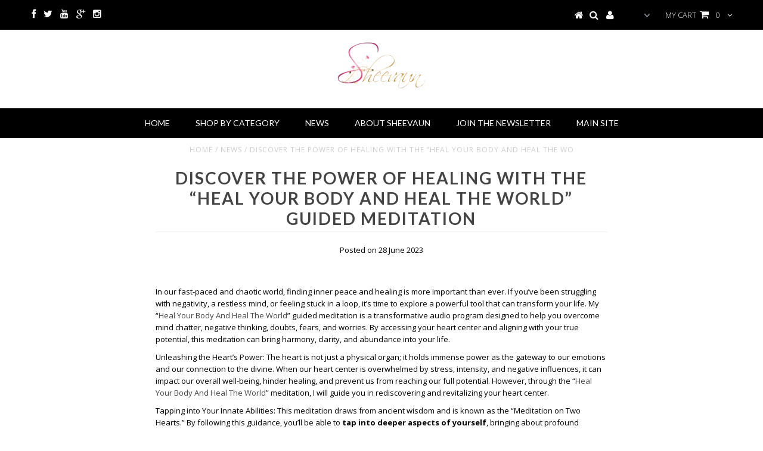

--- FILE ---
content_type: text/html; charset=utf-8
request_url: https://shop.sheevaunmoran.com/blogs/news/discover-the-power-of-healing-with-the-heal-your-body-and-heal-the-world-guided-meditation
body_size: 16593
content:
<!DOCTYPE html>
<!--[if lt IE 7 ]><html class="ie ie6" lang="en"> <![endif]-->
<!--[if IE 7 ]><html class="ie ie7" lang="en"> <![endif]-->
<!--[if IE 8 ]><html class="ie ie8" lang="en"> <![endif]-->
<!--[if (gte IE 9)|!(IE)]><!--><html lang="en"> <!--<![endif]-->
<head>
<script>
      
    </script>


  <meta charset="utf-8" />

  <!-- Basic Page Needs
================================================== -->

  <title>
    DISCOVER THE POWER OF HEALING WITH THE “HEAL YOUR BODY AND HEAL THE WO &ndash; Energetic Solutions
  </title>
  
  <meta name="description" content="  In our fast-paced and chaotic world, finding inner peace and healing is more important than ever. If you’ve been struggling with negativity, a restless mind, or feeling stuck in a loop, it’s time to explore a powerful tool that can transform your life. My “Heal Your Body And Heal The World” guided meditation is a tra" />
  
  <link rel="canonical" href="https://shop.sheevaunmoran.com/blogs/news/discover-the-power-of-healing-with-the-heal-your-body-and-heal-the-world-guided-meditation" />


  <!-- Google Tag Manager
================================================== -->
  <script>(function(w,d,s,l,i){w[l]=w[l]||[];w[l].push({'gtm.start':
  new Date().getTime(),event:'gtm.js'});var f=d.getElementsByTagName(s)[0],
  j=d.createElement(s),dl=l!='dataLayer'?'&l='+l:'';j.async=true;j.src=
  'https://www.googletagmanager.com/gtm.js?id='+i+dl;f.parentNode.insertBefore(j,f);
  })(window,document,'script','dataLayer','GTM-TVVP8D');</script>
  <!-- End Google Tag Manager -->
  
  <!-- CSS
================================================== -->

  
  





  <link href='//fonts.googleapis.com/css?family=Graduate' rel='stylesheet' type='text/css'>






  <link href='//fonts.googleapis.com/css?family=Lato:300,400,700' rel='stylesheet' type='text/css'>
  


   


 


  


  <link href='//fonts.googleapis.com/css?family=Montserrat:400,700' rel='stylesheet' type='text/css'>
  


     


  <link href='//fonts.googleapis.com/css?family=Open+Sans:400,300,700' rel='stylesheet' type='text/css'>
  








    


 


   


 


  


 


 


 


  <link href="//shop.sheevaunmoran.com/cdn/shop/t/6/assets/stylesheet.css?v=94441612512730821701748038047" rel="stylesheet" type="text/css" media="all" />
  <link href="//shop.sheevaunmoran.com/cdn/shop/t/6/assets/custom.css?v=113960337686678867441464300694" rel="stylesheet" type="text/css" media="all" />
  <link href="//shop.sheevaunmoran.com/cdn/shop/t/6/assets/font-awesome.css?v=56740405129602268521464300679" rel="stylesheet" type="text/css" media="all" />
  <link href="//shop.sheevaunmoran.com/cdn/shop/t/6/assets/queries.css?v=86896009071974731791464300695" rel="stylesheet" type="text/css" media="all" />

  <!--[if IE 8 ]><link href="//shop.sheevaunmoran.com/cdn/shop/t/6/assets/ie8.css?v=127870814734371283551464300695" rel="stylesheet" type="text/css" media="all" /><![endif]-->

  <!--[if IE 7]>
<link href="//shop.sheevaunmoran.com/cdn/shop/t/6/assets/font-awesome-ie7.css?v=111952797986497000111464300679" rel="stylesheet" type="text/css" media="all" />
<![endif]-->

  <!-- JS
================================================== -->


  <script type="text/javascript" src="//ajax.googleapis.com/ajax/libs/jquery/1.9.1/jquery.min.js"></script>

  <script src="//shop.sheevaunmoran.com/cdn/shop/t/6/assets/theme.js?v=54445382497270310551464300693" type="text/javascript"></script> 
  <script src="//shop.sheevaunmoran.com/cdn/shopifycloud/storefront/assets/themes_support/option_selection-b017cd28.js" type="text/javascript"></script>  
  <script src="//shop.sheevaunmoran.com/cdn/shop/t/6/assets/jquery.cookie.js?v=17828251530371303061464300682" type="text/javascript"></script>
  <script src="//shop.sheevaunmoran.com/cdn/shop/t/6/assets/handlebars.js?v=145461055731307658311464300680" type="text/javascript"></script>
  <script src="//shop.sheevaunmoran.com/cdn/shop/t/6/assets/api.js?v=108513540937963795951464300676" type="text/javascript"></script>  
  <script src="//shop.sheevaunmoran.com/cdn/shop/t/6/assets/select.js?v=120738907725164342901464300686" type="text/javascript"></script>  
  <script src="//shop.sheevaunmoran.com/cdn/shop/t/6/assets/jquery.easing.1.3.js?v=27577153982462368941464300683" type="text/javascript"></script>
  <script src="//shop.sheevaunmoran.com/cdn/shop/t/6/assets/jquery.placeholder.js?v=150477182848718828971464300684" type="text/javascript"></script>  
  <script src="//shop.sheevaunmoran.com/cdn/shop/t/6/assets/modernizr.custom.js?v=45854973270124725641464300684" type="text/javascript"></script>
  <script src="//shop.sheevaunmoran.com/cdn/shop/t/6/assets/jquery.fancybox.js?v=13380858321439152031464300683" type="text/javascript"></script>
  <script src="//shop.sheevaunmoran.com/cdn/shop/t/6/assets/jquery.mousewheel-3.0.6.pack.js?v=51647933063221024201464300683" type="text/javascript"></script>  
  <script src="//shop.sheevaunmoran.com/cdn/shop/t/6/assets/jquery.dlmenu.js?v=175695220458763725611464300683" type="text/javascript"></script>  
  <script src="//shop.sheevaunmoran.com/cdn/shop/t/6/assets/jquery.flexslider.js?v=105616106368215232771464300683" type="text/javascript"></script>
  <script src="//shop.sheevaunmoran.com/cdn/shop/t/6/assets/wow.js?v=69792710777446479561464300687" type="text/javascript"></script>

  <script>
    new WOW().init();
  </script>


  
  


  <!--[if lt IE 9]>
<script src="//html5shim.googlecode.com/svn/trunk/html5.js"></script>
<![endif]-->

  <meta name="viewport" content="width=device-width, initial-scale=1, maximum-scale=1">

  <!-- Favicons
================================================== -->

  <link rel="shortcut icon" href="//shop.sheevaunmoran.com/cdn/shop/t/6/assets/favicon.png?v=244">

  

  <script>window.performance && window.performance.mark && window.performance.mark('shopify.content_for_header.start');</script><meta name="google-site-verification" content="EhlkAAve7f6l9WHop4Ki8YLyLQ8PC0xywmn_exTvOfQ">
<meta id="shopify-digital-wallet" name="shopify-digital-wallet" content="/7671955/digital_wallets/dialog">
<meta name="shopify-checkout-api-token" content="2f34ea6613f1559c01f607dfb41b550a">
<link rel="alternate" type="application/atom+xml" title="Feed" href="/blogs/news.atom" />
<script async="async" src="/checkouts/internal/preloads.js?locale=en-US"></script>
<link rel="preconnect" href="https://shop.app" crossorigin="anonymous">
<script async="async" src="https://shop.app/checkouts/internal/preloads.js?locale=en-US&shop_id=7671955" crossorigin="anonymous"></script>
<script id="apple-pay-shop-capabilities" type="application/json">{"shopId":7671955,"countryCode":"US","currencyCode":"USD","merchantCapabilities":["supports3DS"],"merchantId":"gid:\/\/shopify\/Shop\/7671955","merchantName":"Energetic Solutions","requiredBillingContactFields":["postalAddress","email","phone"],"requiredShippingContactFields":["postalAddress","email","phone"],"shippingType":"shipping","supportedNetworks":["visa","masterCard","amex","discover","elo","jcb"],"total":{"type":"pending","label":"Energetic Solutions","amount":"1.00"},"shopifyPaymentsEnabled":true,"supportsSubscriptions":true}</script>
<script id="shopify-features" type="application/json">{"accessToken":"2f34ea6613f1559c01f607dfb41b550a","betas":["rich-media-storefront-analytics"],"domain":"shop.sheevaunmoran.com","predictiveSearch":true,"shopId":7671955,"locale":"en"}</script>
<script>var Shopify = Shopify || {};
Shopify.shop = "energetics.myshopify.com";
Shopify.locale = "en";
Shopify.currency = {"active":"USD","rate":"1.0"};
Shopify.country = "US";
Shopify.theme = {"name":"Testament","id":94396548,"schema_name":null,"schema_version":null,"theme_store_id":623,"role":"main"};
Shopify.theme.handle = "null";
Shopify.theme.style = {"id":null,"handle":null};
Shopify.cdnHost = "shop.sheevaunmoran.com/cdn";
Shopify.routes = Shopify.routes || {};
Shopify.routes.root = "/";</script>
<script type="module">!function(o){(o.Shopify=o.Shopify||{}).modules=!0}(window);</script>
<script>!function(o){function n(){var o=[];function n(){o.push(Array.prototype.slice.apply(arguments))}return n.q=o,n}var t=o.Shopify=o.Shopify||{};t.loadFeatures=n(),t.autoloadFeatures=n()}(window);</script>
<script>
  window.ShopifyPay = window.ShopifyPay || {};
  window.ShopifyPay.apiHost = "shop.app\/pay";
  window.ShopifyPay.redirectState = null;
</script>
<script id="shop-js-analytics" type="application/json">{"pageType":"article"}</script>
<script defer="defer" async type="module" src="//shop.sheevaunmoran.com/cdn/shopifycloud/shop-js/modules/v2/client.init-shop-cart-sync_BApSsMSl.en.esm.js"></script>
<script defer="defer" async type="module" src="//shop.sheevaunmoran.com/cdn/shopifycloud/shop-js/modules/v2/chunk.common_CBoos6YZ.esm.js"></script>
<script type="module">
  await import("//shop.sheevaunmoran.com/cdn/shopifycloud/shop-js/modules/v2/client.init-shop-cart-sync_BApSsMSl.en.esm.js");
await import("//shop.sheevaunmoran.com/cdn/shopifycloud/shop-js/modules/v2/chunk.common_CBoos6YZ.esm.js");

  window.Shopify.SignInWithShop?.initShopCartSync?.({"fedCMEnabled":true,"windoidEnabled":true});

</script>
<script>
  window.Shopify = window.Shopify || {};
  if (!window.Shopify.featureAssets) window.Shopify.featureAssets = {};
  window.Shopify.featureAssets['shop-js'] = {"shop-cart-sync":["modules/v2/client.shop-cart-sync_DJczDl9f.en.esm.js","modules/v2/chunk.common_CBoos6YZ.esm.js"],"init-fed-cm":["modules/v2/client.init-fed-cm_BzwGC0Wi.en.esm.js","modules/v2/chunk.common_CBoos6YZ.esm.js"],"init-windoid":["modules/v2/client.init-windoid_BS26ThXS.en.esm.js","modules/v2/chunk.common_CBoos6YZ.esm.js"],"shop-cash-offers":["modules/v2/client.shop-cash-offers_DthCPNIO.en.esm.js","modules/v2/chunk.common_CBoos6YZ.esm.js","modules/v2/chunk.modal_Bu1hFZFC.esm.js"],"shop-button":["modules/v2/client.shop-button_D_JX508o.en.esm.js","modules/v2/chunk.common_CBoos6YZ.esm.js"],"init-shop-email-lookup-coordinator":["modules/v2/client.init-shop-email-lookup-coordinator_DFwWcvrS.en.esm.js","modules/v2/chunk.common_CBoos6YZ.esm.js"],"shop-toast-manager":["modules/v2/client.shop-toast-manager_tEhgP2F9.en.esm.js","modules/v2/chunk.common_CBoos6YZ.esm.js"],"shop-login-button":["modules/v2/client.shop-login-button_DwLgFT0K.en.esm.js","modules/v2/chunk.common_CBoos6YZ.esm.js","modules/v2/chunk.modal_Bu1hFZFC.esm.js"],"avatar":["modules/v2/client.avatar_BTnouDA3.en.esm.js"],"init-shop-cart-sync":["modules/v2/client.init-shop-cart-sync_BApSsMSl.en.esm.js","modules/v2/chunk.common_CBoos6YZ.esm.js"],"pay-button":["modules/v2/client.pay-button_BuNmcIr_.en.esm.js","modules/v2/chunk.common_CBoos6YZ.esm.js"],"init-shop-for-new-customer-accounts":["modules/v2/client.init-shop-for-new-customer-accounts_DrjXSI53.en.esm.js","modules/v2/client.shop-login-button_DwLgFT0K.en.esm.js","modules/v2/chunk.common_CBoos6YZ.esm.js","modules/v2/chunk.modal_Bu1hFZFC.esm.js"],"init-customer-accounts-sign-up":["modules/v2/client.init-customer-accounts-sign-up_TlVCiykN.en.esm.js","modules/v2/client.shop-login-button_DwLgFT0K.en.esm.js","modules/v2/chunk.common_CBoos6YZ.esm.js","modules/v2/chunk.modal_Bu1hFZFC.esm.js"],"shop-follow-button":["modules/v2/client.shop-follow-button_C5D3XtBb.en.esm.js","modules/v2/chunk.common_CBoos6YZ.esm.js","modules/v2/chunk.modal_Bu1hFZFC.esm.js"],"checkout-modal":["modules/v2/client.checkout-modal_8TC_1FUY.en.esm.js","modules/v2/chunk.common_CBoos6YZ.esm.js","modules/v2/chunk.modal_Bu1hFZFC.esm.js"],"init-customer-accounts":["modules/v2/client.init-customer-accounts_C0Oh2ljF.en.esm.js","modules/v2/client.shop-login-button_DwLgFT0K.en.esm.js","modules/v2/chunk.common_CBoos6YZ.esm.js","modules/v2/chunk.modal_Bu1hFZFC.esm.js"],"lead-capture":["modules/v2/client.lead-capture_Cq0gfm7I.en.esm.js","modules/v2/chunk.common_CBoos6YZ.esm.js","modules/v2/chunk.modal_Bu1hFZFC.esm.js"],"shop-login":["modules/v2/client.shop-login_BmtnoEUo.en.esm.js","modules/v2/chunk.common_CBoos6YZ.esm.js","modules/v2/chunk.modal_Bu1hFZFC.esm.js"],"payment-terms":["modules/v2/client.payment-terms_BHOWV7U_.en.esm.js","modules/v2/chunk.common_CBoos6YZ.esm.js","modules/v2/chunk.modal_Bu1hFZFC.esm.js"]};
</script>
<script>(function() {
  var isLoaded = false;
  function asyncLoad() {
    if (isLoaded) return;
    isLoaded = true;
    var urls = ["https:\/\/client.spinasale.com\/js\/spin-v3.js?shop=energetics.myshopify.com","\/\/cdn.shopify.com\/proxy\/9724fd8882bc714dd254b702f79f534d296f58d772b2e3b9d7e94d7b55ef95ac\/api.goaffpro.com\/loader.js?shop=energetics.myshopify.com\u0026sp-cache-control=cHVibGljLCBtYXgtYWdlPTkwMA"];
    for (var i = 0; i < urls.length; i++) {
      var s = document.createElement('script');
      s.type = 'text/javascript';
      s.async = true;
      s.src = urls[i];
      var x = document.getElementsByTagName('script')[0];
      x.parentNode.insertBefore(s, x);
    }
  };
  if(window.attachEvent) {
    window.attachEvent('onload', asyncLoad);
  } else {
    window.addEventListener('load', asyncLoad, false);
  }
})();</script>
<script id="__st">var __st={"a":7671955,"offset":-28800,"reqid":"7367f443-f221-49e3-b3f0-90c67038e5db-1768889524","pageurl":"shop.sheevaunmoran.com\/blogs\/news\/discover-the-power-of-healing-with-the-heal-your-body-and-heal-the-world-guided-meditation","s":"articles-605808165152","u":"f9405bce80a0","p":"article","rtyp":"article","rid":605808165152};</script>
<script>window.ShopifyPaypalV4VisibilityTracking = true;</script>
<script id="captcha-bootstrap">!function(){'use strict';const t='contact',e='account',n='new_comment',o=[[t,t],['blogs',n],['comments',n],[t,'customer']],c=[[e,'customer_login'],[e,'guest_login'],[e,'recover_customer_password'],[e,'create_customer']],r=t=>t.map((([t,e])=>`form[action*='/${t}']:not([data-nocaptcha='true']) input[name='form_type'][value='${e}']`)).join(','),a=t=>()=>t?[...document.querySelectorAll(t)].map((t=>t.form)):[];function s(){const t=[...o],e=r(t);return a(e)}const i='password',u='form_key',d=['recaptcha-v3-token','g-recaptcha-response','h-captcha-response',i],f=()=>{try{return window.sessionStorage}catch{return}},m='__shopify_v',_=t=>t.elements[u];function p(t,e,n=!1){try{const o=window.sessionStorage,c=JSON.parse(o.getItem(e)),{data:r}=function(t){const{data:e,action:n}=t;return t[m]||n?{data:e,action:n}:{data:t,action:n}}(c);for(const[e,n]of Object.entries(r))t.elements[e]&&(t.elements[e].value=n);n&&o.removeItem(e)}catch(o){console.error('form repopulation failed',{error:o})}}const l='form_type',E='cptcha';function T(t){t.dataset[E]=!0}const w=window,h=w.document,L='Shopify',v='ce_forms',y='captcha';let A=!1;((t,e)=>{const n=(g='f06e6c50-85a8-45c8-87d0-21a2b65856fe',I='https://cdn.shopify.com/shopifycloud/storefront-forms-hcaptcha/ce_storefront_forms_captcha_hcaptcha.v1.5.2.iife.js',D={infoText:'Protected by hCaptcha',privacyText:'Privacy',termsText:'Terms'},(t,e,n)=>{const o=w[L][v],c=o.bindForm;if(c)return c(t,g,e,D).then(n);var r;o.q.push([[t,g,e,D],n]),r=I,A||(h.body.append(Object.assign(h.createElement('script'),{id:'captcha-provider',async:!0,src:r})),A=!0)});var g,I,D;w[L]=w[L]||{},w[L][v]=w[L][v]||{},w[L][v].q=[],w[L][y]=w[L][y]||{},w[L][y].protect=function(t,e){n(t,void 0,e),T(t)},Object.freeze(w[L][y]),function(t,e,n,w,h,L){const[v,y,A,g]=function(t,e,n){const i=e?o:[],u=t?c:[],d=[...i,...u],f=r(d),m=r(i),_=r(d.filter((([t,e])=>n.includes(e))));return[a(f),a(m),a(_),s()]}(w,h,L),I=t=>{const e=t.target;return e instanceof HTMLFormElement?e:e&&e.form},D=t=>v().includes(t);t.addEventListener('submit',(t=>{const e=I(t);if(!e)return;const n=D(e)&&!e.dataset.hcaptchaBound&&!e.dataset.recaptchaBound,o=_(e),c=g().includes(e)&&(!o||!o.value);(n||c)&&t.preventDefault(),c&&!n&&(function(t){try{if(!f())return;!function(t){const e=f();if(!e)return;const n=_(t);if(!n)return;const o=n.value;o&&e.removeItem(o)}(t);const e=Array.from(Array(32),(()=>Math.random().toString(36)[2])).join('');!function(t,e){_(t)||t.append(Object.assign(document.createElement('input'),{type:'hidden',name:u})),t.elements[u].value=e}(t,e),function(t,e){const n=f();if(!n)return;const o=[...t.querySelectorAll(`input[type='${i}']`)].map((({name:t})=>t)),c=[...d,...o],r={};for(const[a,s]of new FormData(t).entries())c.includes(a)||(r[a]=s);n.setItem(e,JSON.stringify({[m]:1,action:t.action,data:r}))}(t,e)}catch(e){console.error('failed to persist form',e)}}(e),e.submit())}));const S=(t,e)=>{t&&!t.dataset[E]&&(n(t,e.some((e=>e===t))),T(t))};for(const o of['focusin','change'])t.addEventListener(o,(t=>{const e=I(t);D(e)&&S(e,y())}));const B=e.get('form_key'),M=e.get(l),P=B&&M;t.addEventListener('DOMContentLoaded',(()=>{const t=y();if(P)for(const e of t)e.elements[l].value===M&&p(e,B);[...new Set([...A(),...v().filter((t=>'true'===t.dataset.shopifyCaptcha))])].forEach((e=>S(e,t)))}))}(h,new URLSearchParams(w.location.search),n,t,e,['guest_login'])})(!0,!0)}();</script>
<script integrity="sha256-4kQ18oKyAcykRKYeNunJcIwy7WH5gtpwJnB7kiuLZ1E=" data-source-attribution="shopify.loadfeatures" defer="defer" src="//shop.sheevaunmoran.com/cdn/shopifycloud/storefront/assets/storefront/load_feature-a0a9edcb.js" crossorigin="anonymous"></script>
<script crossorigin="anonymous" defer="defer" src="//shop.sheevaunmoran.com/cdn/shopifycloud/storefront/assets/shopify_pay/storefront-65b4c6d7.js?v=20250812"></script>
<script data-source-attribution="shopify.dynamic_checkout.dynamic.init">var Shopify=Shopify||{};Shopify.PaymentButton=Shopify.PaymentButton||{isStorefrontPortableWallets:!0,init:function(){window.Shopify.PaymentButton.init=function(){};var t=document.createElement("script");t.src="https://shop.sheevaunmoran.com/cdn/shopifycloud/portable-wallets/latest/portable-wallets.en.js",t.type="module",document.head.appendChild(t)}};
</script>
<script data-source-attribution="shopify.dynamic_checkout.buyer_consent">
  function portableWalletsHideBuyerConsent(e){var t=document.getElementById("shopify-buyer-consent"),n=document.getElementById("shopify-subscription-policy-button");t&&n&&(t.classList.add("hidden"),t.setAttribute("aria-hidden","true"),n.removeEventListener("click",e))}function portableWalletsShowBuyerConsent(e){var t=document.getElementById("shopify-buyer-consent"),n=document.getElementById("shopify-subscription-policy-button");t&&n&&(t.classList.remove("hidden"),t.removeAttribute("aria-hidden"),n.addEventListener("click",e))}window.Shopify?.PaymentButton&&(window.Shopify.PaymentButton.hideBuyerConsent=portableWalletsHideBuyerConsent,window.Shopify.PaymentButton.showBuyerConsent=portableWalletsShowBuyerConsent);
</script>
<script data-source-attribution="shopify.dynamic_checkout.cart.bootstrap">document.addEventListener("DOMContentLoaded",(function(){function t(){return document.querySelector("shopify-accelerated-checkout-cart, shopify-accelerated-checkout")}if(t())Shopify.PaymentButton.init();else{new MutationObserver((function(e,n){t()&&(Shopify.PaymentButton.init(),n.disconnect())})).observe(document.body,{childList:!0,subtree:!0})}}));
</script>
<link id="shopify-accelerated-checkout-styles" rel="stylesheet" media="screen" href="https://shop.sheevaunmoran.com/cdn/shopifycloud/portable-wallets/latest/accelerated-checkout-backwards-compat.css" crossorigin="anonymous">
<style id="shopify-accelerated-checkout-cart">
        #shopify-buyer-consent {
  margin-top: 1em;
  display: inline-block;
  width: 100%;
}

#shopify-buyer-consent.hidden {
  display: none;
}

#shopify-subscription-policy-button {
  background: none;
  border: none;
  padding: 0;
  text-decoration: underline;
  font-size: inherit;
  cursor: pointer;
}

#shopify-subscription-policy-button::before {
  box-shadow: none;
}

      </style>

<script>window.performance && window.performance.mark && window.performance.mark('shopify.content_for_header.end');</script>


  

  <script type="text/javascript">
    $(window).load(function() {  
      $('.prod-image').matchHeight();

    });
  </script> 

  <link rel="next" href="/next"/>
  <link rel="prev" href="/prev"/>

<!-- BEGIN app block: shopify://apps/also-bought/blocks/app-embed-block/b94b27b4-738d-4d92-9e60-43c22d1da3f2 --><script>
    window.codeblackbelt = window.codeblackbelt || {};
    window.codeblackbelt.shop = window.codeblackbelt.shop || 'energetics.myshopify.com';
    </script><script src="//cdn.codeblackbelt.com/widgets/also-bought/bootstrap.min.js?version=2026011922-0800" async></script>
<!-- END app block --><link href="https://monorail-edge.shopifysvc.com" rel="dns-prefetch">
<script>(function(){if ("sendBeacon" in navigator && "performance" in window) {try {var session_token_from_headers = performance.getEntriesByType('navigation')[0].serverTiming.find(x => x.name == '_s').description;} catch {var session_token_from_headers = undefined;}var session_cookie_matches = document.cookie.match(/_shopify_s=([^;]*)/);var session_token_from_cookie = session_cookie_matches && session_cookie_matches.length === 2 ? session_cookie_matches[1] : "";var session_token = session_token_from_headers || session_token_from_cookie || "";function handle_abandonment_event(e) {var entries = performance.getEntries().filter(function(entry) {return /monorail-edge.shopifysvc.com/.test(entry.name);});if (!window.abandonment_tracked && entries.length === 0) {window.abandonment_tracked = true;var currentMs = Date.now();var navigation_start = performance.timing.navigationStart;var payload = {shop_id: 7671955,url: window.location.href,navigation_start,duration: currentMs - navigation_start,session_token,page_type: "article"};window.navigator.sendBeacon("https://monorail-edge.shopifysvc.com/v1/produce", JSON.stringify({schema_id: "online_store_buyer_site_abandonment/1.1",payload: payload,metadata: {event_created_at_ms: currentMs,event_sent_at_ms: currentMs}}));}}window.addEventListener('pagehide', handle_abandonment_event);}}());</script>
<script id="web-pixels-manager-setup">(function e(e,d,r,n,o){if(void 0===o&&(o={}),!Boolean(null===(a=null===(i=window.Shopify)||void 0===i?void 0:i.analytics)||void 0===a?void 0:a.replayQueue)){var i,a;window.Shopify=window.Shopify||{};var t=window.Shopify;t.analytics=t.analytics||{};var s=t.analytics;s.replayQueue=[],s.publish=function(e,d,r){return s.replayQueue.push([e,d,r]),!0};try{self.performance.mark("wpm:start")}catch(e){}var l=function(){var e={modern:/Edge?\/(1{2}[4-9]|1[2-9]\d|[2-9]\d{2}|\d{4,})\.\d+(\.\d+|)|Firefox\/(1{2}[4-9]|1[2-9]\d|[2-9]\d{2}|\d{4,})\.\d+(\.\d+|)|Chrom(ium|e)\/(9{2}|\d{3,})\.\d+(\.\d+|)|(Maci|X1{2}).+ Version\/(15\.\d+|(1[6-9]|[2-9]\d|\d{3,})\.\d+)([,.]\d+|)( \(\w+\)|)( Mobile\/\w+|) Safari\/|Chrome.+OPR\/(9{2}|\d{3,})\.\d+\.\d+|(CPU[ +]OS|iPhone[ +]OS|CPU[ +]iPhone|CPU IPhone OS|CPU iPad OS)[ +]+(15[._]\d+|(1[6-9]|[2-9]\d|\d{3,})[._]\d+)([._]\d+|)|Android:?[ /-](13[3-9]|1[4-9]\d|[2-9]\d{2}|\d{4,})(\.\d+|)(\.\d+|)|Android.+Firefox\/(13[5-9]|1[4-9]\d|[2-9]\d{2}|\d{4,})\.\d+(\.\d+|)|Android.+Chrom(ium|e)\/(13[3-9]|1[4-9]\d|[2-9]\d{2}|\d{4,})\.\d+(\.\d+|)|SamsungBrowser\/([2-9]\d|\d{3,})\.\d+/,legacy:/Edge?\/(1[6-9]|[2-9]\d|\d{3,})\.\d+(\.\d+|)|Firefox\/(5[4-9]|[6-9]\d|\d{3,})\.\d+(\.\d+|)|Chrom(ium|e)\/(5[1-9]|[6-9]\d|\d{3,})\.\d+(\.\d+|)([\d.]+$|.*Safari\/(?![\d.]+ Edge\/[\d.]+$))|(Maci|X1{2}).+ Version\/(10\.\d+|(1[1-9]|[2-9]\d|\d{3,})\.\d+)([,.]\d+|)( \(\w+\)|)( Mobile\/\w+|) Safari\/|Chrome.+OPR\/(3[89]|[4-9]\d|\d{3,})\.\d+\.\d+|(CPU[ +]OS|iPhone[ +]OS|CPU[ +]iPhone|CPU IPhone OS|CPU iPad OS)[ +]+(10[._]\d+|(1[1-9]|[2-9]\d|\d{3,})[._]\d+)([._]\d+|)|Android:?[ /-](13[3-9]|1[4-9]\d|[2-9]\d{2}|\d{4,})(\.\d+|)(\.\d+|)|Mobile Safari.+OPR\/([89]\d|\d{3,})\.\d+\.\d+|Android.+Firefox\/(13[5-9]|1[4-9]\d|[2-9]\d{2}|\d{4,})\.\d+(\.\d+|)|Android.+Chrom(ium|e)\/(13[3-9]|1[4-9]\d|[2-9]\d{2}|\d{4,})\.\d+(\.\d+|)|Android.+(UC? ?Browser|UCWEB|U3)[ /]?(15\.([5-9]|\d{2,})|(1[6-9]|[2-9]\d|\d{3,})\.\d+)\.\d+|SamsungBrowser\/(5\.\d+|([6-9]|\d{2,})\.\d+)|Android.+MQ{2}Browser\/(14(\.(9|\d{2,})|)|(1[5-9]|[2-9]\d|\d{3,})(\.\d+|))(\.\d+|)|K[Aa][Ii]OS\/(3\.\d+|([4-9]|\d{2,})\.\d+)(\.\d+|)/},d=e.modern,r=e.legacy,n=navigator.userAgent;return n.match(d)?"modern":n.match(r)?"legacy":"unknown"}(),u="modern"===l?"modern":"legacy",c=(null!=n?n:{modern:"",legacy:""})[u],f=function(e){return[e.baseUrl,"/wpm","/b",e.hashVersion,"modern"===e.buildTarget?"m":"l",".js"].join("")}({baseUrl:d,hashVersion:r,buildTarget:u}),m=function(e){var d=e.version,r=e.bundleTarget,n=e.surface,o=e.pageUrl,i=e.monorailEndpoint;return{emit:function(e){var a=e.status,t=e.errorMsg,s=(new Date).getTime(),l=JSON.stringify({metadata:{event_sent_at_ms:s},events:[{schema_id:"web_pixels_manager_load/3.1",payload:{version:d,bundle_target:r,page_url:o,status:a,surface:n,error_msg:t},metadata:{event_created_at_ms:s}}]});if(!i)return console&&console.warn&&console.warn("[Web Pixels Manager] No Monorail endpoint provided, skipping logging."),!1;try{return self.navigator.sendBeacon.bind(self.navigator)(i,l)}catch(e){}var u=new XMLHttpRequest;try{return u.open("POST",i,!0),u.setRequestHeader("Content-Type","text/plain"),u.send(l),!0}catch(e){return console&&console.warn&&console.warn("[Web Pixels Manager] Got an unhandled error while logging to Monorail."),!1}}}}({version:r,bundleTarget:l,surface:e.surface,pageUrl:self.location.href,monorailEndpoint:e.monorailEndpoint});try{o.browserTarget=l,function(e){var d=e.src,r=e.async,n=void 0===r||r,o=e.onload,i=e.onerror,a=e.sri,t=e.scriptDataAttributes,s=void 0===t?{}:t,l=document.createElement("script"),u=document.querySelector("head"),c=document.querySelector("body");if(l.async=n,l.src=d,a&&(l.integrity=a,l.crossOrigin="anonymous"),s)for(var f in s)if(Object.prototype.hasOwnProperty.call(s,f))try{l.dataset[f]=s[f]}catch(e){}if(o&&l.addEventListener("load",o),i&&l.addEventListener("error",i),u)u.appendChild(l);else{if(!c)throw new Error("Did not find a head or body element to append the script");c.appendChild(l)}}({src:f,async:!0,onload:function(){if(!function(){var e,d;return Boolean(null===(d=null===(e=window.Shopify)||void 0===e?void 0:e.analytics)||void 0===d?void 0:d.initialized)}()){var d=window.webPixelsManager.init(e)||void 0;if(d){var r=window.Shopify.analytics;r.replayQueue.forEach((function(e){var r=e[0],n=e[1],o=e[2];d.publishCustomEvent(r,n,o)})),r.replayQueue=[],r.publish=d.publishCustomEvent,r.visitor=d.visitor,r.initialized=!0}}},onerror:function(){return m.emit({status:"failed",errorMsg:"".concat(f," has failed to load")})},sri:function(e){var d=/^sha384-[A-Za-z0-9+/=]+$/;return"string"==typeof e&&d.test(e)}(c)?c:"",scriptDataAttributes:o}),m.emit({status:"loading"})}catch(e){m.emit({status:"failed",errorMsg:(null==e?void 0:e.message)||"Unknown error"})}}})({shopId: 7671955,storefrontBaseUrl: "https://shop.sheevaunmoran.com",extensionsBaseUrl: "https://extensions.shopifycdn.com/cdn/shopifycloud/web-pixels-manager",monorailEndpoint: "https://monorail-edge.shopifysvc.com/unstable/produce_batch",surface: "storefront-renderer",enabledBetaFlags: ["2dca8a86"],webPixelsConfigList: [{"id":"1971716384","configuration":"{\"shop\":\"energetics.myshopify.com\",\"cookie_duration\":\"7776000\",\"first_touch_or_last\":\"last_touch\",\"goaffpro_identifiers\":\"gfp_ref,ref,aff,wpam_id,click_id\",\"ignore_ad_clicks\":\"false\"}","eventPayloadVersion":"v1","runtimeContext":"STRICT","scriptVersion":"a74598cb423e21a6befc33d5db5fba42","type":"APP","apiClientId":2744533,"privacyPurposes":["ANALYTICS","MARKETING"],"dataSharingAdjustments":{"protectedCustomerApprovalScopes":["read_customer_address","read_customer_email","read_customer_name","read_customer_personal_data","read_customer_phone"]}},{"id":"872972576","configuration":"{\"config\":\"{\\\"pixel_id\\\":\\\"GT-MJKDQCX\\\",\\\"target_country\\\":\\\"US\\\",\\\"gtag_events\\\":[{\\\"type\\\":\\\"purchase\\\",\\\"action_label\\\":\\\"MC-95SDTNVX2L\\\"},{\\\"type\\\":\\\"page_view\\\",\\\"action_label\\\":\\\"MC-95SDTNVX2L\\\"},{\\\"type\\\":\\\"view_item\\\",\\\"action_label\\\":\\\"MC-95SDTNVX2L\\\"}],\\\"enable_monitoring_mode\\\":false}\"}","eventPayloadVersion":"v1","runtimeContext":"OPEN","scriptVersion":"b2a88bafab3e21179ed38636efcd8a93","type":"APP","apiClientId":1780363,"privacyPurposes":[],"dataSharingAdjustments":{"protectedCustomerApprovalScopes":["read_customer_address","read_customer_email","read_customer_name","read_customer_personal_data","read_customer_phone"]}},{"id":"685375776","configuration":"{\"pixelCode\":\"CMAS2K3C77UDUQCDJ28G\"}","eventPayloadVersion":"v1","runtimeContext":"STRICT","scriptVersion":"22e92c2ad45662f435e4801458fb78cc","type":"APP","apiClientId":4383523,"privacyPurposes":["ANALYTICS","MARKETING","SALE_OF_DATA"],"dataSharingAdjustments":{"protectedCustomerApprovalScopes":["read_customer_address","read_customer_email","read_customer_name","read_customer_personal_data","read_customer_phone"]}},{"id":"295305504","configuration":"{\"pixel_id\":\"804823586241950\",\"pixel_type\":\"facebook_pixel\",\"metaapp_system_user_token\":\"-\"}","eventPayloadVersion":"v1","runtimeContext":"OPEN","scriptVersion":"ca16bc87fe92b6042fbaa3acc2fbdaa6","type":"APP","apiClientId":2329312,"privacyPurposes":["ANALYTICS","MARKETING","SALE_OF_DATA"],"dataSharingAdjustments":{"protectedCustomerApprovalScopes":["read_customer_address","read_customer_email","read_customer_name","read_customer_personal_data","read_customer_phone"]}},{"id":"161382688","configuration":"{\"tagID\":\"2613636381066\"}","eventPayloadVersion":"v1","runtimeContext":"STRICT","scriptVersion":"18031546ee651571ed29edbe71a3550b","type":"APP","apiClientId":3009811,"privacyPurposes":["ANALYTICS","MARKETING","SALE_OF_DATA"],"dataSharingAdjustments":{"protectedCustomerApprovalScopes":["read_customer_address","read_customer_email","read_customer_name","read_customer_personal_data","read_customer_phone"]}},{"id":"140509472","eventPayloadVersion":"v1","runtimeContext":"LAX","scriptVersion":"1","type":"CUSTOM","privacyPurposes":["MARKETING"],"name":"Meta pixel (migrated)"},{"id":"152830240","eventPayloadVersion":"v1","runtimeContext":"LAX","scriptVersion":"1","type":"CUSTOM","privacyPurposes":["ANALYTICS"],"name":"Google Analytics tag (migrated)"},{"id":"shopify-app-pixel","configuration":"{}","eventPayloadVersion":"v1","runtimeContext":"STRICT","scriptVersion":"0450","apiClientId":"shopify-pixel","type":"APP","privacyPurposes":["ANALYTICS","MARKETING"]},{"id":"shopify-custom-pixel","eventPayloadVersion":"v1","runtimeContext":"LAX","scriptVersion":"0450","apiClientId":"shopify-pixel","type":"CUSTOM","privacyPurposes":["ANALYTICS","MARKETING"]}],isMerchantRequest: false,initData: {"shop":{"name":"Energetic Solutions","paymentSettings":{"currencyCode":"USD"},"myshopifyDomain":"energetics.myshopify.com","countryCode":"US","storefrontUrl":"https:\/\/shop.sheevaunmoran.com"},"customer":null,"cart":null,"checkout":null,"productVariants":[],"purchasingCompany":null},},"https://shop.sheevaunmoran.com/cdn","fcfee988w5aeb613cpc8e4bc33m6693e112",{"modern":"","legacy":""},{"shopId":"7671955","storefrontBaseUrl":"https:\/\/shop.sheevaunmoran.com","extensionBaseUrl":"https:\/\/extensions.shopifycdn.com\/cdn\/shopifycloud\/web-pixels-manager","surface":"storefront-renderer","enabledBetaFlags":"[\"2dca8a86\"]","isMerchantRequest":"false","hashVersion":"fcfee988w5aeb613cpc8e4bc33m6693e112","publish":"custom","events":"[[\"page_viewed\",{}]]"});</script><script>
  window.ShopifyAnalytics = window.ShopifyAnalytics || {};
  window.ShopifyAnalytics.meta = window.ShopifyAnalytics.meta || {};
  window.ShopifyAnalytics.meta.currency = 'USD';
  var meta = {"page":{"pageType":"article","resourceType":"article","resourceId":605808165152,"requestId":"7367f443-f221-49e3-b3f0-90c67038e5db-1768889524"}};
  for (var attr in meta) {
    window.ShopifyAnalytics.meta[attr] = meta[attr];
  }
</script>
<script class="analytics">
  (function () {
    var customDocumentWrite = function(content) {
      var jquery = null;

      if (window.jQuery) {
        jquery = window.jQuery;
      } else if (window.Checkout && window.Checkout.$) {
        jquery = window.Checkout.$;
      }

      if (jquery) {
        jquery('body').append(content);
      }
    };

    var hasLoggedConversion = function(token) {
      if (token) {
        return document.cookie.indexOf('loggedConversion=' + token) !== -1;
      }
      return false;
    }

    var setCookieIfConversion = function(token) {
      if (token) {
        var twoMonthsFromNow = new Date(Date.now());
        twoMonthsFromNow.setMonth(twoMonthsFromNow.getMonth() + 2);

        document.cookie = 'loggedConversion=' + token + '; expires=' + twoMonthsFromNow;
      }
    }

    var trekkie = window.ShopifyAnalytics.lib = window.trekkie = window.trekkie || [];
    if (trekkie.integrations) {
      return;
    }
    trekkie.methods = [
      'identify',
      'page',
      'ready',
      'track',
      'trackForm',
      'trackLink'
    ];
    trekkie.factory = function(method) {
      return function() {
        var args = Array.prototype.slice.call(arguments);
        args.unshift(method);
        trekkie.push(args);
        return trekkie;
      };
    };
    for (var i = 0; i < trekkie.methods.length; i++) {
      var key = trekkie.methods[i];
      trekkie[key] = trekkie.factory(key);
    }
    trekkie.load = function(config) {
      trekkie.config = config || {};
      trekkie.config.initialDocumentCookie = document.cookie;
      var first = document.getElementsByTagName('script')[0];
      var script = document.createElement('script');
      script.type = 'text/javascript';
      script.onerror = function(e) {
        var scriptFallback = document.createElement('script');
        scriptFallback.type = 'text/javascript';
        scriptFallback.onerror = function(error) {
                var Monorail = {
      produce: function produce(monorailDomain, schemaId, payload) {
        var currentMs = new Date().getTime();
        var event = {
          schema_id: schemaId,
          payload: payload,
          metadata: {
            event_created_at_ms: currentMs,
            event_sent_at_ms: currentMs
          }
        };
        return Monorail.sendRequest("https://" + monorailDomain + "/v1/produce", JSON.stringify(event));
      },
      sendRequest: function sendRequest(endpointUrl, payload) {
        // Try the sendBeacon API
        if (window && window.navigator && typeof window.navigator.sendBeacon === 'function' && typeof window.Blob === 'function' && !Monorail.isIos12()) {
          var blobData = new window.Blob([payload], {
            type: 'text/plain'
          });

          if (window.navigator.sendBeacon(endpointUrl, blobData)) {
            return true;
          } // sendBeacon was not successful

        } // XHR beacon

        var xhr = new XMLHttpRequest();

        try {
          xhr.open('POST', endpointUrl);
          xhr.setRequestHeader('Content-Type', 'text/plain');
          xhr.send(payload);
        } catch (e) {
          console.log(e);
        }

        return false;
      },
      isIos12: function isIos12() {
        return window.navigator.userAgent.lastIndexOf('iPhone; CPU iPhone OS 12_') !== -1 || window.navigator.userAgent.lastIndexOf('iPad; CPU OS 12_') !== -1;
      }
    };
    Monorail.produce('monorail-edge.shopifysvc.com',
      'trekkie_storefront_load_errors/1.1',
      {shop_id: 7671955,
      theme_id: 94396548,
      app_name: "storefront",
      context_url: window.location.href,
      source_url: "//shop.sheevaunmoran.com/cdn/s/trekkie.storefront.cd680fe47e6c39ca5d5df5f0a32d569bc48c0f27.min.js"});

        };
        scriptFallback.async = true;
        scriptFallback.src = '//shop.sheevaunmoran.com/cdn/s/trekkie.storefront.cd680fe47e6c39ca5d5df5f0a32d569bc48c0f27.min.js';
        first.parentNode.insertBefore(scriptFallback, first);
      };
      script.async = true;
      script.src = '//shop.sheevaunmoran.com/cdn/s/trekkie.storefront.cd680fe47e6c39ca5d5df5f0a32d569bc48c0f27.min.js';
      first.parentNode.insertBefore(script, first);
    };
    trekkie.load(
      {"Trekkie":{"appName":"storefront","development":false,"defaultAttributes":{"shopId":7671955,"isMerchantRequest":null,"themeId":94396548,"themeCityHash":"9196647620948537596","contentLanguage":"en","currency":"USD","eventMetadataId":"70190c71-57c8-44d6-9eb7-b226fbe9d71d"},"isServerSideCookieWritingEnabled":true,"monorailRegion":"shop_domain","enabledBetaFlags":["65f19447"]},"Session Attribution":{},"S2S":{"facebookCapiEnabled":false,"source":"trekkie-storefront-renderer","apiClientId":580111}}
    );

    var loaded = false;
    trekkie.ready(function() {
      if (loaded) return;
      loaded = true;

      window.ShopifyAnalytics.lib = window.trekkie;

      var originalDocumentWrite = document.write;
      document.write = customDocumentWrite;
      try { window.ShopifyAnalytics.merchantGoogleAnalytics.call(this); } catch(error) {};
      document.write = originalDocumentWrite;

      window.ShopifyAnalytics.lib.page(null,{"pageType":"article","resourceType":"article","resourceId":605808165152,"requestId":"7367f443-f221-49e3-b3f0-90c67038e5db-1768889524","shopifyEmitted":true});

      var match = window.location.pathname.match(/checkouts\/(.+)\/(thank_you|post_purchase)/)
      var token = match? match[1]: undefined;
      if (!hasLoggedConversion(token)) {
        setCookieIfConversion(token);
        
      }
    });


        var eventsListenerScript = document.createElement('script');
        eventsListenerScript.async = true;
        eventsListenerScript.src = "//shop.sheevaunmoran.com/cdn/shopifycloud/storefront/assets/shop_events_listener-3da45d37.js";
        document.getElementsByTagName('head')[0].appendChild(eventsListenerScript);

})();</script>
  <script>
  if (!window.ga || (window.ga && typeof window.ga !== 'function')) {
    window.ga = function ga() {
      (window.ga.q = window.ga.q || []).push(arguments);
      if (window.Shopify && window.Shopify.analytics && typeof window.Shopify.analytics.publish === 'function') {
        window.Shopify.analytics.publish("ga_stub_called", {}, {sendTo: "google_osp_migration"});
      }
      console.error("Shopify's Google Analytics stub called with:", Array.from(arguments), "\nSee https://help.shopify.com/manual/promoting-marketing/pixels/pixel-migration#google for more information.");
    };
    if (window.Shopify && window.Shopify.analytics && typeof window.Shopify.analytics.publish === 'function') {
      window.Shopify.analytics.publish("ga_stub_initialized", {}, {sendTo: "google_osp_migration"});
    }
  }
</script>
<script
  defer
  src="https://shop.sheevaunmoran.com/cdn/shopifycloud/perf-kit/shopify-perf-kit-3.0.4.min.js"
  data-application="storefront-renderer"
  data-shop-id="7671955"
  data-render-region="gcp-us-central1"
  data-page-type="article"
  data-theme-instance-id="94396548"
  data-theme-name=""
  data-theme-version=""
  data-monorail-region="shop_domain"
  data-resource-timing-sampling-rate="10"
  data-shs="true"
  data-shs-beacon="true"
  data-shs-export-with-fetch="true"
  data-shs-logs-sample-rate="1"
  data-shs-beacon-endpoint="https://shop.sheevaunmoran.com/api/collect"
></script>
</head>


<body class="gridlock  article">
  <!-- Google Tag Manager (noscript) -->
  <noscript><iframe src="https://www.googletagmanager.com/ns.html?id=GTM-TVVP8D"
  height="0" width="0" style="display:none;visibility:hidden"></iframe></noscript>
  <!-- End Google Tag Manager (noscript) -->

  <div id="dl-menu" class="dl-menuwrapper">
    <button class="dl-trigger"><i class="icon-align-justify"></i></button>
    <ul class="dl-menu">

      
      <li >
        <a href="/" title="">HOME</a>
        
        
      </li>
      
      <li >
        <a href="/collections" title="">Shop By Category</a>
        
        
      </li>
      
      <li >
        <a href="https://sheevaunmoran.com/blog" title="">NEWS</a>
        
        
      </li>
      
      <li >
        <a href="https://sheevaunmoran.com/about" title="">ABOUT SHEEVAUN</a>
        
        
      </li>
      
      <li >
        <a href="http://" title=""><a href='https://sheevaunmoran.clickfunnels.com/optin_box/y3f1j42v952qwzli' data-delay='' data-exit='false'>JOIN THE NEWSLETTER</a><script src='https://www.clickfunnels.com/assets/cfpop.js' type='text/javascript'></script></a>
        
        
      </li>
      
      <li >
        <a href="https://sheevaunmoran.com" title="">Main Site</a>
        
        
      </li>
      
    </ul>
  </div><!-- /dl-menuwrapper -->  

  <script>
    $(function() {
      $( '#dl-menu' ).dlmenu({
        animationClasses : { classin : 'dl-animate-in-2', classout : 'dl-animate-out-2' }
      });
    });
  </script>  

  <div class="page-wrap">

    <header>
      <div class="row">

        <ul id="social-icons" class="desktop-6 tablet-6 mobile-hide">
          <li><a href="https://facebook.com/sheevaunmoran" target="_blank"><i class="icon-facebook icon-2x"></i></a></li>
          <li><a href="https://twitter.com/sheevaun" target="_blank"><i class="icon-twitter icon-2x"></i></a></li>
          
          
          <li><a href="https://www.youtube.com/user/EnergeticSolutions" target="_blank"><i class="icon-youtube icon-2x"></i></a></li>
          <li><a href="https://google.com/+SheevaunmoranTips" target="_blank"><i class="icon-google-plus icon-2x"></i></a></li>
          <li><a href="//instagram.com/sheevaunmoran" target="_blank"><i class="icon-instagram icon-2x"></i></a></li>
          
        </ul>

                

        <ul id="cart" class="desktop-6 tablet-6 mobile-3">

          <li><a href="https://shop.sheevaunmoran.com"><i class="icon-home icon-2x"></i></a>
          <li class="seeks"><a id="inline" href="#search_popup" class="open_popup"><i class="icon-search icon-2x"></i></a></li>
          <li class="seeks-mobile"><a href="/search"><i class="icon-search icon-2x"></i></a></li>
          
          
          <li class="cust"><a href="/account/login"><i class="icon-user icon-2x"></i></a></li>
          
          
          <li><select class="currency-picker" name="currencies">
  
  
  <option value="USD" selected="selected">USD</option>
  
  
  
  
  <option value="EUR">EUR</option>
  
  
  
  <option value="CAD">CAD</option>
  
  
  
  <option value="AUD">AUD</option>
  
  
  
  <option value="SGD">SGD</option>
  
  
</select></li>
          <li class="cart-overview"><a href="/cart">MY CART&nbsp; <i class="icon-shopping-cart icon-2x"></i>&nbsp; <span id="item_count">0</span></a>
            <div id="crt">
              
<p class="empty-cart">
Your cart is currently empty.
</p>

              
            </div>
          </li>         

        </ul>        

      </div>   
    </header>
    <div class="header-wrapper">
      <div class="row">
        <div id="logo" class="desktop-12 tablet-6 mobile-3">       
          
          <a href="/"><img src="//shop.sheevaunmoran.com/cdn/shop/t/6/assets/logo.png?v=127631584792628462951466482020" alt="Energetic Solutions" style="border: 0;"/></a>
                     
        </div> 
      </div>

      <div class="clear"></div>

      <nav>
        <ul id="main-nav" role="navigation"  class="row"> 
          
          
 



<li><a href="/" title="">HOME</a></li>

          
          
 



<li><a href="/collections" title="">Shop By Category</a></li>

          
          
 



<li><a href="https://sheevaunmoran.com/blog" title="">NEWS</a></li>

          
          
 



<li><a href="https://sheevaunmoran.com/about" title="">ABOUT SHEEVAUN</a></li>

          
          
 



<li><a href="http://" title=""><a href='https://sheevaunmoran.clickfunnels.com/optin_box/y3f1j42v952qwzli' data-delay='' data-exit='false'>JOIN THE NEWSLETTER</a><script src='https://www.clickfunnels.com/assets/cfpop.js' type='text/javascript'></script></a></li>

          
          
 



<li><a href="https://sheevaunmoran.com" title="">Main Site</a></li>

          
        </ul>
      </nav>

      <div class="clear"></div>
    </div>

    

    

    
    <div class="content-wrapper">
      
      <div id="content" class="row">	
        
          <div id="breadcrumb" class="desktop-12 tablet-6 mobile-3">
    <a href="/" class="homepage-link" title="Home">Home</a>
    
    <span class="separator"> / </span> 
    <a href="/blogs/news" title="">News</a>
    <span class="separator"> / </span>
    <span class="page-title">DISCOVER THE POWER OF HEALING WITH THE “HEAL YOUR BODY AND HEAL THE WO</span>
    
  </div>

	
        
        


<div id="page" class="desktop-12 tablet-6 mobile-3">
  

  <div id="blog-article" class="desktop-push-2 desktop-8">
    <div id="article-body">
      <h1 class="page-title">DISCOVER THE POWER OF HEALING WITH THE “HEAL YOUR BODY AND HEAL THE WORLD” GUIDED MEDITATION</h1>
      
      <p class="posted">Posted on 28 June 2023</p>

      <div class="rte"><p> </p>
<p>In our fast-paced and chaotic world, finding inner peace and healing is more important than ever. If you’ve been struggling with negativity, a restless mind, or feeling stuck in a loop, it’s time to explore a powerful tool that can transform your life. My “<a href="https://shop.sheevaunmoran.com/collections/audio-cd/products/heal-your-body-and-heal-the-world-guided-meditation" target="_blank" title="Power of Healing for Leaders" rel="noopener">Heal Your Body And Heal The World</a>” guided meditation is a transformative audio program designed to help you overcome mind chatter, negative thinking, doubts, fears, and worries. By accessing your heart center and aligning with your true potential,<span> </span><span>this meditation can bring harmony, clarity, and abundance into your life.</span></p>
<p>Unleashing the Heart’s Power: The heart is not just a physical organ; it holds immense power as the gateway to our emotions and our connection to the divine. When our heart center is overwhelmed by stress, intensity, and negative influences, it can impact our overall well-being, hinder healing, and prevent us from reaching our full potential. However, through the “<a href="https://shop.sheevaunmoran.com/collections/audio-cd/products/heal-your-body-and-heal-the-world-guided-meditation">Heal Your Body And Heal The World</a>” meditation, I will guide you in rediscovering and revitalizing your heart center.</p>
<p>Tapping into Your Innate Abilities: This meditation draws from ancient wisdom and is known as the “Meditation on Two Hearts.” By following this guidance, you’ll be able to<span> </span><strong>tap into deeper aspects of yourself</strong>, bringing about profound healing, connection, and reconnection to your true essence. It provides a powerful combination of energy principles that can unlock your true potential and transform your life.</p>
<div class="wp-block-image">
<figure class="alignright size-large is-resized"><a href="https://sheevaunmoran.com/blog/wp-content/uploads/2021/08/EE4EF598-9196-496C-BE61-5C1B55B97936.jpeg"><img loading="lazy" src="https://sheevaunmoran.com/blog/wp-content/uploads/2021/08/EE4EF598-9196-496C-BE61-5C1B55B97936-755x1024.jpeg" alt="" class="wp-image-16342" width="310" height="420" srcset="https://sheevaunmoran.com/blog/wp-content/uploads/2021/08/EE4EF598-9196-496C-BE61-5C1B55B97936-755x1024.jpeg 755w, https://sheevaunmoran.com/blog/wp-content/uploads/2021/08/EE4EF598-9196-496C-BE61-5C1B55B97936-221x300.jpeg 221w, https://sheevaunmoran.com/blog/wp-content/uploads/2021/08/EE4EF598-9196-496C-BE61-5C1B55B97936-768x1041.jpeg 768w, https://sheevaunmoran.com/blog/wp-content/uploads/2021/08/EE4EF598-9196-496C-BE61-5C1B55B97936.jpeg 1024w" sizes="(max-width: 310px) 100vw, 310px" style="display: block; margin-left: auto; margin-right: auto;"></a></figure>
</div>
<p>The Benefits of the “Heal Your Body And Heal The World” Meditation:</p>
<ol>
<li>Confidence: By quieting the mind and releasing self-doubt, this meditation empowers you to step into your true potential and embrace your worthiness.</li>
<li>Clarity: Through the practice of stillness and inner reflection, you gain clarity of thought and purpose, allowing you to make decisions from a place of wisdom.</li>
<li>Improved Relationships: As you heal your heart and cultivate a deeper connection with yourself, you naturally enhance your ability to connect authentically and harmoniously with others.</li>
<li>Enhanced Well-being: This meditation supports healing on a physical, emotional, and spiritual level, helping you address difficult health issues and find balance in all areas of your life.</li>
<li>Abundance and Ease: By aligning with your true desires and releasing limiting beliefs, you<span> </span><strong>create a vibrational shift that attracts abundance<span> </span></strong>and synchronicities into your life.</li>
<li>Transformational Leadership: Several CEOs have experienced the power of this meditation, turning their struggling companies into profitable ventures through personal growth and enhanced leadership skills.</li>
</ol>
<p>Unlocking Your Heart’s Desires: I have dedicated my life to helping others unlock their true potential and achieve their heart’s desires. My own journey with the “<a href="https://shop.sheevaunmoran.com/collections/audio-cd/products/heal-your-body-and-heal-the-world-guided-meditation">Heal Your Body And Heal The World</a>” meditation has awakened my innate abilities to guide others on their paths of transformation. Are you ready to tap into the transformative power of this meditation and allow it to help you manifest your heart’s desires?</p>
<p>If you’re ready to break free from negativity, chaos, and self-imposed limitations, the “Heal Your Body And Heal The World” guided meditation is an invaluable tool. By accessing your heart center and applying the energy principles taught by myself, you can experience profound healing, clarity, and transformation. Embrace the power within you and embark on a journey of self-discovery and empowerment. Allow the “<a href="https://shop.sheevaunmoran.com/collections/audio-cd/products/heal-your-body-and-heal-the-world-guided-meditation">Heal Your Body And Heal The World</a>” meditation to help you<span> </span><strong>create a life of abundance, joy, and alignment with your true potential.</strong></p>
<p> </p>
<h2><strong><a href="http://bit.ly/TOOLKIT2019">Unleash Your Stuck Prosperity</a></strong></h2>
<p>More Epic Tools:</p>
<p>For more of these articles, rule breakers, energetic solutions or concepts, for more ease and grace in your life or business, connect with me at <a href="http://sheevaunmoran.com/">http://sheevaunmoran.com</a>. Grab your FREE copy of the Epic Life Toolkit<span> </span><a href="http://www.epiclifetoolkit.com/">HERE</a>. Remember that energy is within you…let it shine today!</p>
<p>Twitter <a href="http://www.twitter.com/Sheevaun">http://www.twitter.com/Sheevaun</a><br>Facebook <a href="http://bit.ly/2hCAlPT">http://bit.ly/2hCAlPT</a><br>LinkedIn <a href="http://bit.ly/2hCGVpQ">http://bit.ly/2hCGVpQ</a><br>Subscribe to my Youtube channel! <a href="http://youtube.com/EnergeticSolutions">http://youtube.com/EnergeticSolutions</a><br>Podcast <a href="http://apple.co/2rvOFgt">http://apple.co/2rvOFgt</a></p>
<p>Remember that energy is where the real you shines and success is more easily attainable…let it shine today!</p></div>
      <div class="share-icons">
  <a title="Share on Facebook" href="//www.facebook.com/sharer.php?u=https://shop.sheevaunmoran.com/blogs/news/discover-the-power-of-healing-with-the-heal-your-body-and-heal-the-world-guided-meditation" class="facebook" target="_blank"><i class="icon-facebook icon-2x"></i></a>
  <a title="Share on Twitter"  href="//twitter.com/home?status=https://shop.sheevaunmoran.com/blogs/news/discover-the-power-of-healing-with-the-heal-your-body-and-heal-the-world-guided-meditation via @https://twitter.com/sheevaun" title="Share on Twitter" target="_blank" class="twitter"><i class="icon-twitter icon-2x"></i></a>

  
  
  <a title="Share on Pinterest" target="blank" href="//pinterest.com/pin/create/button/?url=https://shop.sheevaunmoran.com/blogs/news/discover-the-power-of-healing-with-the-heal-your-body-and-heal-the-world-guided-meditation&amp;media=http://shop.sheevaunmoran.com/cdn/shop/articles/Screen_Shot_2023-06-28_at_1.37.05_PM_grande.png?v=1749770602" title="Pin This Article" class="pinterest"><i class="icon-pinterest icon-2x"></i></a>
  
    
  
  
</div>

      <div id="product-navigation" class="desktop-12 tablet-6 mobile-3">
        <div class="section-title lines"><h2>More Posts</h2></div> 
        <div id="back-forth">
          
          <span class="prev-prod"> 
            &larr; <a href="/blogs/news/4-traits-of-effective-leaders" title="">Previous Post</a>            
            
          </span>
          
        </div>
      </div>


         
    </div>   
  </div>


          
</div>
  
      </div>
      
    </div>



    


  </div>  <!-- End page wrap for sticky footer -->

  <div id="footer-wrapper">	
    <div id="footer" class="row">

      
      
      
       
              
      
      <div class="desktop-6 tablet-half mobile-half">
        <h4>Navigation</h4>
        <ul>
          
          <li><a href="/search" title="">Search</a></li>
          
          <li><a href="http://sheevaunmoran.com/about" title="">About Us</a></li>
          
          <li><a href="https://energetics.goaffpro.com/create-account" title="">Collaborate</a></li>
          
          <li><a href="http://" title=""><a href='https://sheevaunmoran.clickfunnels.com/optin5mwy4waa' data-delay='' data-exit='false'>Join The Newsletter</a><script src='https://www.clickfunnels.com/assets/cfpop.js' type='text/javascript'></script></a></li>
          
          <li><a href="https://sheevaunmoran.com/privacy-policy" title="">Privacy Policy</a></li>
          
          <li><a href="https://sheevaunmoran.com/terms" title="">Terms</a></li>
          
          <li><a href="/policies/terms-of-service" title="">Terms of service</a></li>
          
          <li><a href="/policies/refund-policy" title="">Refund policy</a></li>
          
        </ul>
      </div>

      

      
      
       
      </div>      
      
      <div class="clear"></div>

      <ul id="footer-icons" class="desktop-12 tablet-6 mobile-3">
        <li><a href="https://facebook.com/sheevaunmoran" target="_blank"><i class="icon-facebook icon-2x"></i></a></li>
        <li><a href="https://twitter.com/sheevaun" target="_blank"><i class="icon-twitter icon-2x"></i></a></li>
        
        
        <li><a href="https://www.youtube.com/user/EnergeticSolutions" target="_blank"><i class="icon-youtube icon-2x"></i></a></li>
        <li><a href="https://google.com/+SheevaunmoranTips" target="_blank"><i class="icon-google-plus icon-2x"></i></a></li>
        <li><a href="//instagram.com/sheevaunmoran" target="_blank"><i class="icon-instagram icon-2x"></i></a></li>
        
      </ul>      

      <div class="clear"></div>

      <div class="credit desktop-12 tablet-6 mobile-3">
        <p>
          Copyright &copy; 2026 <a href="/" title="">Energetic Solutions</a>
      </div>
    </div> 
  </div>


  

  <div style='display:none'>
    <div id='search_popup' style='padding:30px;'>
      <p class="box-title">Search our store<p>
      <!-- BEGIN #subs-container -->
      <div id="subs-container" class="clearfix">
        <div id="search">
          <form action="/search" method="get">
            <input type="text" name="q" id="q" placeholder="Enter your search terms" />
          </form>
        </div>  
      </div>
    </div>
  </div>    

  
  <script type="text/javascript">
    //initiating jQuery
    jQuery(function($) {
      if ($(window).width() >= 741) {

        $(document).ready( function() {
          //enabling stickUp on the '.navbar-wrapper' class
          $('nav').stickUp();
        });
      }

    });
  </script> 
  

  <script id="cartTemplate" type="text/x-handlebars-template">

  {{#each items}}
    <div class="quick-cart-item">
      <div class="quick-cart-image">
        <a href="{{ this.url }}" title="{{ this.title }}">
          <img src="{{ this.image }}"  alt="{{ this.title }}" />
    </a>
    </div>
      <div class="quick-cart-details">
        <p>
          <a href="{{ this.url }}">{{ this.title }}</a>
    </p>
        <p><span class=money>{{ this.price }}</span></p>          
    
        <p>
          <a class="remove_item" href="#" data-id="{{ this.id }}">Remove</a>
    </p>
    </div>
    </div>
  {{/each}}  
  <a class="checkout-link" href="/cart">Checkout</a>

  </script>




  <a href="#" class="scrollup"><i class="icon-angle-up icon-2x"></i></a>


  <!-- Begin Recently Viewed Products -->
  <script type="text/javascript" charset="utf-8">
    //<![CDATA[

    // Including jQuery conditionnally.
    if (typeof jQuery === 'undefined') {
      document.write("\u003cscript src=\"\/\/ajax.googleapis.com\/ajax\/libs\/jquery\/1\/jquery.min.js\" type=\"text\/javascript\"\u003e\u003c\/script\u003e");
      document.write('<script type="text/javascript">jQuery.noConflict();<\/script>');
    }

    // Including api.jquery.js conditionnally.
    if (typeof Shopify.resizeImage === 'undefined') {
      document.write("\u003cscript src=\"\/\/shop.sheevaunmoran.com\/cdn\/shopifycloud\/storefront\/assets\/themes_support\/api.jquery-7ab1a3a4.js\" type=\"text\/javascript\"\u003e\u003c\/script\u003e");
    }

    //]]>
  </script>

  <script src="//ajax.aspnetcdn.com/ajax/jquery.templates/beta1/jquery.tmpl.min.js" type="text/javascript"></script>
  <script src="//shop.sheevaunmoran.com/cdn/shop/t/6/assets/jquery.products.min.js?v=69449650225931047071464300684" type="text/javascript"></script>

    


  <div id="fb-root"></div>
  <script>(function(d, s, id) {
  var js, fjs = d.getElementsByTagName(s)[0];
  if (d.getElementById(id)) return;
  js = d.createElement(s); js.id = id;
  js.src = "//connect.facebook.net/en_US/all.js#xfbml=1&appId=127142210767229";
  fjs.parentNode.insertBefore(js, fjs);
}(document, 'script', 'facebook-jssdk'));</script>


  
  <script>
        Currency.convertAll(shopCurrency, Currency.currentCurrency);
        jQuery('.selected-currency').text(Currency.currentCurrency);
  </script>  
  
  

<meta property="og:type" content="article">
<meta property="og:title" content="DISCOVER THE POWER OF HEALING WITH THE “HEAL YOUR BODY AND HEAL THE WORLD” GUIDED MEDITATION">
<meta property="og:url" content="https://shop.sheevaunmoran.com/blogs/news/discover-the-power-of-healing-with-the-heal-your-body-and-heal-the-world-guided-meditation">
<meta property="og:description" content="In our fast-paced and chaotic world, finding inner peace and healing is more important than ever. If you’ve been struggling with negativity, a restless mind, or feeling stuck in a loop, it’s time to explore a powerful tool that can transform your life. My “Heal Your Body And Heal The World” guided meditation is a transformative audio program designed to help you overcome mind chatter, negative thinking, doubts, fears, and worries.">

<meta property="og:image" content="http://shop.sheevaunmoran.com/cdn/shop/articles/Screen_Shot_2023-06-28_at_1.37.05_PM_1024x1024.png?v=1749770602">
<meta property="og:image:secure_url" content="https://shop.sheevaunmoran.com/cdn/shop/articles/Screen_Shot_2023-06-28_at_1.37.05_PM_1024x1024.png?v=1749770602">


<meta property="og:site_name" content="Energetic Solutions">



<meta name="twitter:card" content="summary_large_image">


<meta name="twitter:site" content="@sheevaun">


<meta name="twitter:title" content="DISCOVER THE POWER OF HEALING WITH THE “HEAL YOUR BODY AND HEAL THE WORLD” GUIDED MEDITATION">
<meta name="twitter:description" content="In our fast-paced and chaotic world, finding inner peace and healing is more important than ever. If you’ve been struggling with negativity, a restless mind, or feeling stuck in a loop, it’s time to e">

<meta property="twitter:image" content="https://shop.sheevaunmoran.com/cdn/shop/articles/Screen_Shot_2023-06-28_at_1.37.05_PM_1024x1024.png?v=1749770602">


  

<script src="//shop.sheevaunmoran.com/cdn/s/javascripts/currencies.js" type="text/javascript"></script>
<script src="//shop.sheevaunmoran.com/cdn/shop/t/6/assets/jquery.currencies.min.js?v=175057760772006623221464300683" type="text/javascript"></script>

<script>

Currency.format = 'money_with_currency_format';

var shopCurrency = 'USD';

/* Sometimes merchants change their shop currency, let's tell our JavaScript file */
Currency.moneyFormats[shopCurrency].money_with_currency_format = "$ {{amount}} USD";
Currency.moneyFormats[shopCurrency].money_format = "$ {{amount}}";
  
/* Default currency */
var defaultCurrency = 'GBP';
  
/* Cookie currency */
var cookieCurrency = Currency.cookie.read();

/* Fix for customer account pages */
jQuery('span.money span.money').each(function() {
  jQuery(this).parents('span.money').removeClass('money');
});

/* Saving the current price */
jQuery('span.money').each(function() {
  jQuery(this).attr('data-currency-USD', jQuery(this).html());
});

// If there's no cookie.
if (cookieCurrency == null) {
  if (shopCurrency !== defaultCurrency) {
    Currency.convertAll(shopCurrency, defaultCurrency);
  }
  else {
    Currency.currentCurrency = defaultCurrency;
  }
}
// If the cookie value does not correspond to any value in the currency dropdown.
else if (jQuery('[name=currencies]').size() && jQuery('[name=currencies] option[value=' + cookieCurrency + ']').size() === 0) {
  Currency.currentCurrency = shopCurrency;
  Currency.cookie.write(shopCurrency);
}
else if (cookieCurrency === shopCurrency) {
  Currency.currentCurrency = shopCurrency;
}
else {
  Currency.convertAll(shopCurrency, cookieCurrency);
}

jQuery('[name=currencies]').val(Currency.currentCurrency).change(function() {
  var newCurrency = jQuery(this).val();
  Currency.convertAll(Currency.currentCurrency, newCurrency);
  jQuery('.selected-currency').text(Currency.currentCurrency);
});

var original_selectCallback = window.selectCallback;
var selectCallback = function(variant, selector) {
  original_selectCallback(variant, selector);
  Currency.convertAll(shopCurrency, jQuery('[name=currencies]').val());
  jQuery('.selected-currency').text(Currency.currentCurrency);
};

$('body').on('ajaxCart.afterCartLoad', function(cart) {
  Currency.convertAll(shopCurrency, jQuery('[name=currencies]').val());
  jQuery('.selected-currency').text(Currency.currentCurrency);  
});

jQuery('.selected-currency').text(Currency.currentCurrency);

</script>










 

  




</body>
</html>


--- FILE ---
content_type: text/html; charset=utf-8
request_url: https://www.google.com/recaptcha/api2/aframe
body_size: 139
content:
<!DOCTYPE HTML><html><head><meta http-equiv="content-type" content="text/html; charset=UTF-8"></head><body><script nonce="3iR1s4VT0reD0iqYzHpSKQ">/** Anti-fraud and anti-abuse applications only. See google.com/recaptcha */ try{var clients={'sodar':'https://pagead2.googlesyndication.com/pagead/sodar?'};window.addEventListener("message",function(a){try{if(a.source===window.parent){var b=JSON.parse(a.data);var c=clients[b['id']];if(c){var d=document.createElement('img');d.src=c+b['params']+'&rc='+(localStorage.getItem("rc::a")?sessionStorage.getItem("rc::b"):"");window.document.body.appendChild(d);sessionStorage.setItem("rc::e",parseInt(sessionStorage.getItem("rc::e")||0)+1);localStorage.setItem("rc::h",'1768889529645');}}}catch(b){}});window.parent.postMessage("_grecaptcha_ready", "*");}catch(b){}</script></body></html>

--- FILE ---
content_type: text/javascript
request_url: https://shop.sheevaunmoran.com/cdn/shop/t/6/assets/api.js?v=108513540937963795951464300676
body_size: 427
content:
if(typeof Shopify=="undefined")var Shopify={};Shopify.utils=function(){return{floatToString:function(c,a){var b=c.toFixed(a).toString();return b.match(/^\.\d+/)?"0"+b:b},attributeToString:function(a){return typeof a!="string"&&(a+="",a==="undefined"&&(a="")),$.trim(a)},attributesToString:function(c){var a=[];for(var b in c)a.push(b+" = "+c[b]);return a.join(",")}}}(),Shopify.api=function(){var money_format="${{amount}}";return{getMoneyFormat:function(){return money_format},onError:function(XMLHttpRequest,textStatus){var data=eval("("+XMLHttpRequest.responseText+")");alert(data.message+"("+data.status+"): "+data.description)},onCartUpdate:function(cart){alert("There are now "+cart.item_count+" items in the cart.")},onItemAdded:function(line_item){alert(line_item.title+" was added to your shopping cart.")},onProduct:function(product){console.log("Received everything we ever wanted to know about ",product)},formatMoney:function(cents,format){var value="",patt=/\{\{\s*(\w+)\s*\}\}/,formatString=format||Shopify.api.getMoneyFormat();switch(formatString.match(patt)[1]){case"amount":value=Shopify.utils.floatToString(cents/100,2).replace(/(\d+)(\d{3}[\.,]?)/,"$1 $2");break;case"amount_no_decimals":value=Shopify.utils.floatToString(cents/100,0).replace(/(\d+)(\d{3}[\.,]?)/,"$1 $2");break;case"amount_with_comma_separator":value=Shopify.utils.floatToString(cents/100,2).replace(/\./,",").replace(/(\d+)(\d{3}[\.,]?)/,"$1.$2");break}return formatString.replace(patt,value)},resizeImage:function(image,size){try{if(size=="original")return image;var matches=image.match(/(.*\/[\w\-\_\.]+)\.(\w{2,4})/);return matches[1]+"_"+size+"."+matches[2]}catch(e){return image}},addItem:function(variant_id,quantity,callback){var quantity=quantity||1,params={type:"POST",url:"/cart/add.js",data:"properties[Frame]=fizzbuzz&amp;quantity="+quantity+"&amp;id="+variant_id,dataType:"json",success:function(line_item){typeof callback=="function"?callback(line_item):Shopify.api.onItemAdded(line_item)},error:function(XMLHttpRequest2,textStatus2){Shopify.api.onError(XMLHttpRequest2,textStatus2)}};$.ajax(params)},addItemWithProperties:function(variant_id,quantity,properties,callback){var quantity=quantity||1;if(properties)var data2=properties.join("&")+"&quantity="+quantity+"&id="+variant_id;else var data2="quantity="+quantity+"&id="+variant_id;var params={type:"POST",url:"/cart/add.js",data:data2,dataType:"json",success:function(line_item){typeof callback=="function"?callback(line_item):Shopify.api.onItemAdded(line_item)},error:function(XMLHttpRequest2,textStatus2){Shopify.api.onError(XMLHttpRequest2,textStatus2)}};$.ajax(params)},addItemFromForm:function(form_id,callback){var params={type:"POST",url:"/cart/add.js",data:$("#"+form_id).serialize(),dataType:"json",success:function(line_item){typeof callback=="function"?callback(line_item):Shopify.api.onItemAdded(line_item)},error:function(XMLHttpRequest2,textStatus2){Shopify.api.onError(XMLHttpRequest2,textStatus2)}};$.ajax(params)},getCart:function(callback){$.getJSON("/cart.js",function(cart,textStatus2){typeof callback=="function"?callback(cart):Shopify.api.onCartUpdate(cart)})},getProduct:function(handle,callback){$.getJSON("/products/"+handle+".js",function(product,textStatus2){typeof callback=="function"?callback(product):Shopify.api.onProduct(product)})},changeItem:function(variant_id,quantity,callback){var params={type:"POST",url:"/cart/change.js",data:"quantity="+quantity+"&id="+variant_id,dataType:"json",success:function(cart){typeof callback=="function"?callback(cart):Shopify.api.onCartUpdate(cart)},error:function(XMLHttpRequest2,textStatus2){Shopify.api.onError(XMLHttpRequest2,textStatus2)}};$.ajax(params)},removeItem:function(variant_id,callback){var params={type:"POST",url:"/cart/change.js",data:"quantity=0&amp;id="+variant_id,dataType:"json",success:function(cart){typeof callback=="function"?callback(cart):Shopify.api.onCartUpdate(cart)},error:function(XMLHttpRequest2,textStatus2){Shopify.api.onError(XMLHttpRequest2,textStatus2)}};$.ajax(params)},clear:function(callback){var params={type:"POST",url:"/cart/clear.js",data:"",dataType:"json",success:function(cart){typeof callback=="function"?callback(cart):Shopify.api.onCartUpdate(cart)},error:function(XMLHttpRequest2,textStatus2){Shopify.api.onError(XMLHttpRequest2,textStatus2)}};$.ajax(params)},updateCartFromForm:function(form_id,callback){var params={type:"POST",url:"/cart/update.js",data:$("#"+form_id).serialize(),dataType:"json",success:function(cart){typeof callback=="function"?callback(cart):Shopify.api.onCartUpdate(cart)},error:function(XMLHttpRequest2,textStatus2){Shopify.api.onError(XMLHttpRequest2,textStatus2)}};$.ajax(params)},updateCartAttributes:function(data2,callback){var params={type:"POST",url:"/cart/update.js",data:data2,dataType:"json",success:function(cart){typeof callback=="function"?callback(cart):Shopify.api.onCartUpdate(cart)},error:function(XMLHttpRequest2,textStatus2){Shopify.api.onError(XMLHttpRequest2,textStatus2)}};$.ajax(params)},updateCartNote:function(note,callback){var params={type:"POST",url:"/cart/update.js",data:"note="+Shopify.utils.attributeToString(note),dataType:"json",success:function(cart){typeof callback=="function"?callback(cart):Shopify.api.onCartUpdate(cart)},error:function(XMLHttpRequest2,textStatus2){Shopify.api.onError(XMLHttpRequest2,textStatus2)}};$.ajax(params)}}}();
//# sourceMappingURL=/cdn/shop/t/6/assets/api.js.map?v=108513540937963795951464300676
